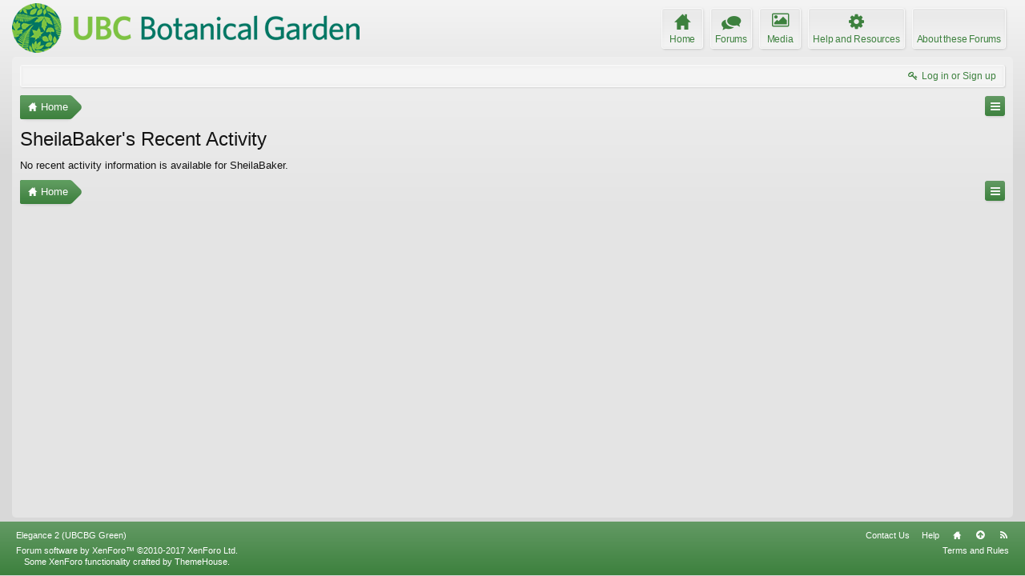

--- FILE ---
content_type: text/css; charset=utf-8
request_url: https://forums.botanicalgarden.ubc.ca/css.php?css=bbm_buttons,events,login_bar,news_feed,xengallery_tab_links&style=4&dir=LTR&d=1734379552
body_size: 1826
content:
@charset "UTF-8";span.mce_bbm_hl{background-position:-760px 0 !important}span.mce_bbm_raw{background-position:-260px 0 !important}span.mce_bbm_spoiler{background:url(styles/sedo/editor/adv_sprites.png) no-repeat 0 0 !important}.news_feed_page_global .eventList:first-of-type{}.event{overflow:hidden;zoom:1;margin-bottom:5px}.sectionMain.mainContentBlock
.event{margin:0;padding:5px;box-shadow:none;background:transparent none;border-width:0;border-radius:0;border-top:1px solid rgb(250, 250, 250);border-bottom:1px solid rgb(232, 232, 232)}.sectionMain.mainContentBlock .event:first-child{border-top-width:0}.sectionMain.mainContentBlock .event:last-child{border-bottom-width:0}.event .avatar,
.event
.icon{float:left}.event
.content{margin-left:65px;padding-top:1px}.event
.NewsFeedItemHider{float:right;margin-left:5px}.event .content
.description{color:rgb(102, 102, 102)}.event .content .description
em{color:rgb(20, 20, 20)}.event .content
.options{float:right;font-size:11px}.event .content
.primaryText{font-weight:bold}.event .content
.title{line-height:16px;margin-top:5px}.event .content
.minorTitle{font-size:11px;line-height:16px;margin-top:5px}.event .content
.snippet{margin:5px
0;font-size:11pt;font-family:Georgia,"Times New Roman",Times,serif;line-height:1.4;;font-size:11px;font-style:italic}.event .content
.DateTime{display:block;color:rgb(102, 102, 102);font-size:11px;margin-top:5px}.event .content
.icon{display:inline-block;width:16px;height:16px;margin-right:5px;vertical-align:middle}.event .content .thread .icon,
.event .content .forum
.icon{position:relative}.event .content .thread .icon:after,
.event .content .forum .icon:after{font-size:1em;font-family:'FontAwesome';display:block;content:'\f086';font-weight:normal;position:absolute;left:0;right:0;top: -1px;text-align:center;color:inherit}.event .content .thread .icon:after{font-size: .8em;content:'\f075';top:0}.event .content
.attachedImages{}.event .content .attachedImages:hover,
.event .content .attachedImages:active{outline:0
none;text-decoration:none}.event .content .attachedImages
img{max-height:32px}#loginBar{color:#fff;background-color:rgb(61, 129, 62);border-bottom:1px solid rgb(61, 129, 62);position:relative;z-index:1}#loginBar
.ctrlWrapper{margin:0
10px}#loginBar
.pageContent{padding-top:0;margin-top: -1px;position:relative;_height:0px}#loginBar
a{color:#fff;text-decoration:underline}#loginBar
form{padding:5px
0;margin:0
auto;display:none;line-height:20px;position:relative}#loginBar .xenForm .ctrlUnit,
#loginBar .xenForm .ctrlUnit > dt
label{margin:0;border:none}#loginBar .xenForm .ctrlUnit:before{display:none}#loginBar .xenForm .ctrlUnit>dd{position:relative}#loginBar .xenForm
.ctrlUnit.submitUnit{padding-top:0}#loginBar .lostPassword,
#loginBar
.lostPasswordLogin{font-size:13px}#loginBar
.rememberPassword{font-size:13px;margin-left:10px}#loginBar
.textCtrl{color:#fff;background-color:rgb(61, 88, 62);border-color:rgb(61, 88, 62);box-shadow:none !important}#loginBar .textCtrl[type=text]{font-weight:bold;font-size:18px}#loginBar .textCtrl:-webkit-autofill{background:rgb(61, 88, 62) !important;color:#fff}#loginBar .textCtrl:focus{color:rgb(0, 0, 0);background:rgb(251, 251, 251) none;border-color:rgb(61, 88, 62)}#loginBar
input.textCtrl.disabled{color:rgba(255, 255, 255, .5);background-color:rgb(61, 129, 62);border-color:rgb(61, 88, 62)}#loginBar
.button{min-width:85px;*width:85px;color:rgb(61, 129, 62);background-color:#fff;border-color:#fff;box-shadow:none}#loginBar
.button.primary{}#loginBar .button:hover{color:#fff;text-decoration:none;background-color:rgb(132, 190, 0);border-color:rgb(132, 190, 0)}#loginBar .button:focus{}#loginBar
form.eAuth{-x-max-width:700px}#loginBar form.eAuth
.ctrlWrapper{margin-right:200px;box-sizing:border-box}#loginBar form.eAuth
#eAuthUnit{position:absolute;top:0px;right:10px}#eAuthUnit
li{margin-top:10px;line-height:0}#loginBar
#loginBarHandle{display:none}#loginBar #loginBarHandle:hover{text-decoration:underline}#loginBar #loginBarHandle
a{text-decoration:inherit}a.fbLogin
span{color:#fff}@media (max-width:800px){.Responsive #loginBar form.eAuth
.ctrlWrapper{margin-right:10px}.Responsive #loginBar form.eAuth
#eAuthUnit{position:static;width:180px;margin:0
auto 10px}}.newsFeed{}.NewsFeedEnd{}.NewsFeedEnd
a{overflow:hidden;zoom:1}.newsFeed
.extra{font-size:11px;margin-top:5px;text-align:right}.navTabs .navTab.selected .xengalleryTabLinks .xengallery li .Popup a:hover,
.navTabs .navTab.selected .xengalleryTabLinks .xengallery li .Popup a:focus{color:#fff;text-decoration:none;background-color:rgb(132, 190, 0);outline:0;text-shadow:1px -1px 0 rgb(132, 190, 0);background-image: -webkit-linear-gradient(top, rgba(255, 255, 255, .2) 0%, rgba(255, 255, 255, 0) 100%), -webkit-linear-gradient(left, rgba(255, 255, 255, 0) 0%, rgba(255, 255, 255, .1) 50%, rgba(255, 255, 255, 0) 100%);background-image:linear-gradient(to bottom, rgba(255, 255, 255, .2) 0%, rgba(255, 255, 255, 0) 100%), linear-gradient(to right, rgba(255, 255, 255, 0) 0%, rgba(255, 255, 255, .1) 50%, rgba(255, 255, 255, 0) 100%);filter:progid:DXImageTransform.Microsoft.gradient(startColorstr=#33FFFFFF, endColorstr=#00FFFFFF)}